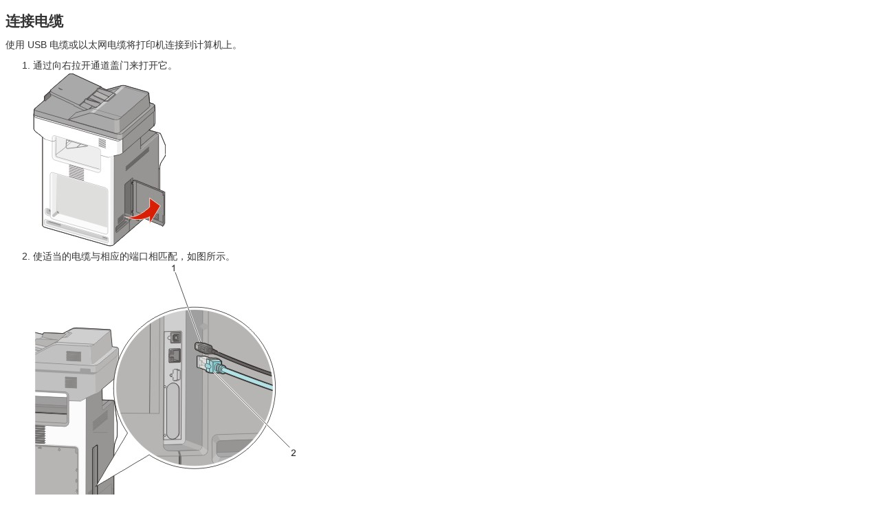

--- FILE ---
content_type: text/html
request_url: https://publications.lexmark.com/publications/pdfs/2007/x730/html/sc/attaching-cables-topic.html
body_size: 986
content:

<!DOCTYPE html
  PUBLIC "-//W3C//DTD HTML 4.01 Transitional//EN" "http://www.w3.org/TR/html4/loose.dtd">
<html dir="ltr"><head>
      <meta http-equiv="Content-Type" content="text/html; charset=utf-8">
   <title>&#36830;&#25509;&#30005;&#32518;</title><meta name="topic" content="v10975006_sc"><link rel="stylesheet" type="text/css" href="../resource/style.css"></head><body><a name="attaching-cables-topic_sc"></a><h2 class="title-2-style"><a name="attaching-cables_sc"></a>&#36830;&#25509;&#30005;&#32518;</h2><p>&#20351;&#29992; USB &#30005;&#32518;&#25110;&#20197;&#22826;&#32593;&#30005;&#32518;&#23558;&#25171;&#21360;&#26426;&#36830;&#25509;&#21040;&#35745;&#31639;&#26426;&#19978;&#12290; </p><ol type="1"><li><p>&#36890;&#36807;&#21521;&#21491;&#25289;&#24320;&#36890;&#36947;&#30422;&#38376;&#26469;&#25171;&#24320;&#23427;&#12290;</p><div><img src="../resource/printer_cable_cover_open_2.jpg" alt=""></div></li><li><p>&#20351;&#36866;&#24403;&#30340;&#30005;&#32518;&#19982;&#30456;&#24212;&#30340;&#31471;&#21475;&#30456;&#21305;&#37197;&#65292;&#22914;&#22270;&#25152;&#31034;&#12290;</p><div><img src="../resource/cables_attach_with_callouts_4.jpg" alt=""></div><div style="margin-top: 12pt; margin-bottom: 8pt;"><table cellpadding="4" cellspacing="0" width="auto" text-align="left" border="1"><tbody><tr><td class="callout-cell" valign="top" nowrap scope="row"><p><strong>1</strong></p></td><td align="left" valign="top"><p>USB &#31471;&#21475;</p></td></tr><tr><td class="callout-cell" valign="top" nowrap scope="row"><p><strong>2</strong></p></td><td align="left" valign="top"><p>&#20197;&#22826;&#32593;&#31471;&#21475;</p></td></tr></tbody></table><br clear="all"></div></li><li><p>&#20851;&#38381;&#36890;&#36947;&#30422;&#38376;&#65292;&#23567;&#24515;&#22320;&#23558;&#30005;&#32518;&#25972;&#40784;&#22320;&#38752;&#24038;&#23545;&#40784;&#12290;</p><div><img src="../resource/printer_cable_cover_close_2.jpg" alt=""></div><table class="conventions-table" style="margin-left: 16pt"><tr><td valign="top"><span class="note-style">&#27880;&#24847;&#65306;</span>&nbsp;&#24744;&#20063;&#21487;&#20197;&#23436;&#20840;&#31227;&#38500;&#36890;&#36947;&#30422;&#38376;&#24182;&#23384;&#25918;&#36215;&#26469;&#12290;</td></tr></table></li></ol></body></html>